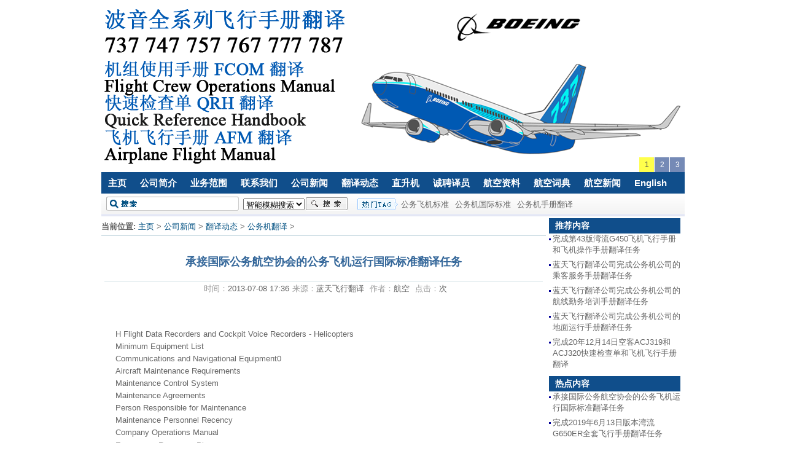

--- FILE ---
content_type: text/html
request_url: http://www.aviation.cn/2014/0123/566_4.html
body_size: 16759
content:
<!DOCTYPE html PUBLIC "-//W3C//DTD XHTML 1.0 Transitional//EN" "http://www.w3.org/TR/xhtml1/DTD/xhtml1-transitional.dtd">
<html xmlns="http://www.w3.org/1999/xhtml">
<head>
<meta http-equiv="Content-Type" content="text/html; charset=gb2312" />
<title>承接国际公务航空协会的公务飞机运行国际标准翻译任务_航空翻译_飞行翻译_民航翻译_蓝天飞行翻译公司</title>
<meta name="keywords" content="公务机资料翻译,公务机手册翻译,公务机国际标准,公务飞机标准" />
<meta name="description" content="蓝天飞行翻译公司承接国际公务航空协会的公务飞机运行国际标准翻译任务 IS-BAO An International Standard for Business Aircraft Operations IBAC International Business Aviation Council 国际公务航空协会 该公务机运行国际标准的内容主要包含,公务机资料翻译,公务" />
<link href="/templets/dee/image/style.css" rel="stylesheet" media="screen" type="text/css" />
<script type="text/javascript" src="/ckplayer/ckplayer.js" charset="utf-8"></script>
<script language="javascript" type="text/javascript" src="/include/dedeajax2.js"></script>		
<script src="/images/js/j.js" language="javascript" type="text/javascript"></script>
</head>
<body>
<div class="topflash w950" style="height: auto;">
  <h1><a href="http://www.aviation.cn">航空翻译_飞行翻译_民航翻译_蓝天飞行翻译公司</a></h1>
    <div class="flashnews">
      <link href="/templets/images/jdt/lrtk.css" rel="stylesheet" media="screen" type="text/css" />
  <script language="javascript" type="text/javascript" src="/templets/images/jdt/lrtk.js"></script>
  <script type="text/javascript">
  window.onload = function()
  {
    var oBox = document.getElementById('box');
    var oPrev = getByClass(oBox,'prev')[0];
    var oNext = getByClass(oBox,'next')[0];
    var oBigUl = getByClass(oBox,'bigUl')[0];
    var aLiBig = oBigUl.getElementsByTagName('li');
    var oNumUl = getByClass(oBox,'numberUl')[0];
    var aLiNumber = oNumUl.getElementsByTagName('li');
    var oTextUl = getByClass(oBox,'textUl')[0];
    var aLiText = oTextUl.getElementsByTagName('li');
    var nowZindex = 1;
    var now = 0;
    function tab()
    {
       for(var i=0; i<aLiNumber.length; i++)
        {
          aLiNumber[i].className = '';
        }
        aLiNumber[now].className = 'night';
        
      aLiBig[now].style.zIndex = nowZindex++;
      aLiBig[now].style.opacity = 0;
      startMove(aLiBig[now],'opacity',100);
      for(var i=0; i<aLiText.length; i++)
      {
        aLiText[i].style.display = 'none';
      }
      aLiText[now].style.display = 'block'
      
    }
    
    for(var i=0; i<aLiNumber.length; i++)
    {
      aLiNumber[i].index = i;
      aLiNumber[i].onclick = function()
      {
       
        if(this.index==now)return;
        now = this.index;
       
        tab();
      }
    }
    oNext.onmouseover = oPrev.onmouseover = oBigUl.onmouseover = function()
    {
      startMove(oPrev,'opacity',100);
       startMove(oNext,'opacity',100)
    }
     oNext.onmouseout = oPrev.onmouseout = oBigUl.onmouseout = function()
    {
      startMove(oPrev,'opacity',0);
      startMove(oNext,'opacity',0)
    }
    oPrev.onclick = function()
    {
      now--
      if(now==-1)
      {
        now=aLiNumber.length-1;
      }
      tab();
    }
    
      oNext.onclick = function()
    {
      now++
      if(now==aLiNumber.length)
      {
        now=0;
      }
      tab();
    }
    
    var timer = setInterval(oNext.onclick,4000)
    oBox.onmouseover = function()
    {
      clearInterval(timer)
    }
    oBox.onmouseout = function()
    {
      timer = setInterval(oNext.onclick,4000)//改变速度修改3000 ，例妦#65533;3000=3秒钟
    }
  }
</script>
<!-- 代码 开姦#65533; -->
<div id="box">
    <div class="prev"></div>
    <div class="next"></div>
    <ul class="bigUl"><li style="z-index:1"><a href="http://www.aviation.cn/5/index.html"><img src="/uploads/focuspic/1904161124538866.png" alt="波音手册翻译" /></a></li><li style=""><a href="http://www.aviation.cn/5/index.html"><img src="/uploads/focuspic/1904161125518039.png" alt="空客手册" /></a></li><li style=""><a href="http://www.aviation.cn/5/index.html"><img src="/uploads/focuspic/1904161126524722.png" alt="公务机手册翻译" /></a></li></ul><ul class="numberUl"><li class="night"><a href="javascript:;">1</a></li><li class=""><a href="javascript:;">2</a></li><li class=""><a href="javascript:;">3</a></li></ul><div><ul class="textUl"><li class="display:block;"><a href="http://www.aviation.cn/5/index.html">波音手册翻译</a></li><li class=""><a href="http://www.aviation.cn/5/index.html">空客手册</a></li><li class=""><a href="http://www.aviation.cn/5/index.html">公务机手册翻译</a></li></ul></div>
 </div>
<!-- 代码 结束 -->
      <!-- size: 950px * 280px -->
    </div>
    <!-- /flashnews -->
</div>
<!--
<div class="topflash w950">
	<h1><a href="http://www.aviation.cn">航空翻译_飞行翻译_民航翻译_蓝天飞行翻译公司</a></h1>
	<object classid="clsid:D27CDB6E-AE6D-11cf-96B8-444553540000" codebase="http://download.macromedia.com/pub/shockwave/cabs/flash/swflash.cab#version=7,0,19,0" width="950" height="185">
	  <param name="movie" value="/templets/dee/image/banner.swf" />
	  <param name="quality" value="high" />
	  <embed src="/templets/dee/image/banner.swf" quality="high" pluginspage="http://www.macromedia.com/go/getflashplayer" type="application/x-shockwave-flash" width="950" height="185"></embed>
	</object>
</div>
-->
<div class="nav">
<ul>
<li id="000248"><a href="/" id="zhuye">主页</a></li>
<li id="000248"><a href="/4/index.html">公司简介</a>

					<div class="subnav">
						<div class="subnav_inner">
						 
						</div>
					</div>
				</li><li id="000248"><a href="/5/index.html">业务范围</a>

					<div class="subnav">
						<div class="subnav_inner">
						 
							<a href="/5/2/index.html">手册印刷</a>
							 
							<a href="/5/3/index.html">飞行手册转版排版</a>
							 
							<a href="/5/4/index.html">空客XML手册发布</a>
							 
						</div>
					</div>
				</li><li id="000248"><a href="/6/index.html">联系我们</a>

					<div class="subnav">
						<div class="subnav_inner">
						 
						</div>
					</div>
				</li><li id="000248"><a href="/1/index.html">公司新闻</a>

					<div class="subnav">
						<div class="subnav_inner">
						 
							<a href="/1/1/index.html">翻译动态</a>
							 
							<a href="/1/2/index.html">航空翻译</a>
							 
							<a href="/1/3/index.html">航空资料</a>
							 
							<a href="/1/4/index.html">飞机介绍</a>
							 
							<a href="/1/6/index.html">转版排版</a>
							 
							<a href="/1/9/index.html">手册印刷</a>
							 
							<a href="/1/7/index.html">航空公司</a>
							 
							<a href="/1/5/index.html">公司事务</a>
							 
							<a href="/1/8/index.html">翻译行业</a>
							 
						</div>
					</div>
				</li><li id="000248"><a href="http://www.aviation.cn/1/1/index.html">翻译动态</a>

					<div class="subnav">
						<div class="subnav_inner">
						 
						</div>
					</div>
				</li><li id="000248"><a href="/2/index.html">直升机</a>

					<div class="subnav">
						<div class="subnav_inner">
						 
							<a href="/2/1/index.html">直升机翻译</a>
							 
							<a href="/2/2/index.html">直升机资料</a>
							 
							<a href="/2/3/index.html">直升机介绍</a>
							 
						</div>
					</div>
				</li><li id="000248"><a href="/8/index.html">诚聘译员</a>

					<div class="subnav">
						<div class="subnav_inner">
						 
						</div>
					</div>
				</li><li id="000248"><a href="/9/index.html">航空资料</a>

					<div class="subnav">
						<div class="subnav_inner">
						 
							<a href="/9/1/index.html">中国民航资料</a>
							 
							<a href="/9/2/index.html">FAA</a>
							 
							<a href="/9/3/index.html">航空规章</a>
							 
							<a href="/9/4/index.html">飞行资料</a>
							 
							<a href="http://bbs.aero.cn/forum-164-1.html">机务资料</a>
							 
							<a href="/9/8/index.html">空管资料</a>
							 
							<a href="http://data.aero.cn">航空资料室</a>
							 
						</div>
					</div>
				</li><li id="000248"><a href="/3/index.html">航空词典</a>

					<div class="subnav">
						<div class="subnav_inner">
						 
							<a href="/3/1/index.html">未查出输入</a>
							 
							<a href="/3/2/index.html">航空术语</a>
							 
							<a href="http://www.minhangcidian.com">蓝天民航词典</a>
							 
							<a href="http://www.hangkongcidian.com">蓝天航空词典</a>
							 
							<a href="http://www.feixingcidian.com">蓝天飞行词典</a>
							 
						</div>
					</div>
				</li><li id="000248"><a href="/7/index.html">航空新闻</a>

					<div class="subnav">
						<div class="subnav_inner">
						 
							<a href="/7/1/index.html">民用航空</a>
							 
							<a href="/7/2/index.html">通用航空</a>
							 
							<a href="/7/3/index.html">公务航空</a>
							 
							<a href="/7/4/index.html">直升机</a>
							 
						</div>
					</div>
				</li><li id="000248"><a href="http://en.aviation.cn">English</a>

					<div class="subnav">
						<div class="subnav_inner">
						 
						</div>
					</div>
				</li>
<div style="clear:both;"></div>
</ul>
		</div>
<div class="search">
      <div class="w950 center">
     <form action="/plus/search.php" name="formsearch">
        <div class="form">
<div class="left">
          <h4>搜索</h4>
           <input type="hidden" name="kwtype" value="0" />
           <input name="keyword" type="text" class="search-keyword" id="search-keyword" />
           <select name="searchtype" class="search-option" id="search-option">
               <option value="titlekeyword" selected='1'>智能模糊搜索</option>
               <option value="title">仅搜索标题</option>
           </select>
</div>
<div class="left" style="margin-top:1px;">
          <button type="submit" class="search-submit">搜索</button><div class="clear"></div>
</div>
<div class="clear"></div>
        </div>
        </form>
        <!-- /form -->
        <div class="tags">
          <h4>热门标签</h4>
          <ul>
          <li><a href='/tags.php?/%B9%AB%CE%F1%B7%C9%BB%FA%B1%EA%D7%BC/'>公务飞机标准</a></li>
          <li><a href='/tags.php?/%B9%AB%CE%F1%BB%FA%B9%FA%BC%CA%B1%EA%D7%BC/'>公务机国际标准</a></li>
          <li><a href='/tags.php?/%B9%AB%CE%F1%BB%FA%CA%D6%B2%E1%B7%AD%D2%EB/'>公务机手册翻译</a></li>
          
          </ul>
        </div>
        <!-- /tags -->
      </div>
    </div>
    <!-- /search -->
<!-- /header -->
<script type="text/javascript" >
$(function(){
	$(".nav ul li").hover(function(){
		$(this).addClass("curhover").children(".subnav").fadeIn(200);
		
	},function(){
		$(this).removeClass("curhover").children(".subnav").hide();
	})
})
$(document).ready(function(){  
    $('.nav li a').each(function(){
        if($($(this))[0].href==String(window.location) && $($(this))[0].id != 'zhuye'){
			$(this).addClass('sss');
		}
    });  
})  
</script>


<!-- Matomo -->
<script type="text/javascript">
  var _paq = window._paq || [];
  /* tracker methods like "setCustomDimension" should be called before "trackPageView" */
  _paq.push(['trackPageView']);
  _paq.push(['enableLinkTracking']);
  (function() {
    var u="//tongji.aero.cn/";
    _paq.push(['setTrackerUrl', u+'matomo.php']);
    _paq.push(['setSiteId', '18']);
    var d=document, g=d.createElement('script'), s=d.getElementsByTagName('script')[0];
    g.type='text/javascript'; g.async=true; g.defer=true; g.src=u+'matomo.js'; s.parentNode.insertBefore(g,s);
  })();
</script>
<!-- End Matomo Code -->
<div class="w950">
<div class="NYleftDiv mr10">
	<div class="guide"><strong>当前位置:</strong> <a href='http://www.aviation.cn/'>主页</a> > <a href='/1/index.html'>公司新闻</a> > <a href='/1/1/index.html'>翻译动态</a> > <a href='/1/1/3/index.html'>公务机翻译</a> > </div>
	<div class="NYleft">
			<h1>承接国际公务航空协会的公务飞机运行国际标准翻译任务</h1>
			<p class="xinxi"><em>时间：</em>2013-07-08 17:36<em>来源：</em>蓝天飞行翻译 <em>作者：</em>航空 <em>点击：</em><script src="/plus/count.php?view=yes&aid=566&mid=3" type='text/javascript' language="javascript"></script>次</p>
	<div class="Content">
	<table width='100%'>
	<tr>
	<td>
<div id="contentMidPicAD" style="float:right; clear:both; top:0; vertical-align:top;"></div>
	
 <style type="text/css">#a1{float:center;width:670px;text-align:center;}</style>
<div id="a1"></div>
		<br />
H Flight Data Recorders and Cockpit Voice Recorders - Helicopters<br />
Minimum Equipment List<br />
Communications and Navigational Equipment0<br />
Aircraft Maintenance Requirements<br />
Maintenance Control System<br />
Maintenance Agreements<br />
Person Responsible for Maintenance<br />
Maintenance Personnel Recency<br />
Company Operations Manual<br />
Emergency Response Plan<br />
Environmental Management<br />
Occupational Health and Safety<br />
Transportation of Dangerous Goods<br />
Considerations for All Operators<br />
Dangerous Goods Transportation Requirements<br />
Security<br />
AMC Safety Management System<br />
AMC Organization and Personnel Requirements<br />
AMC Training Programmes<br />
AMC Standard Operating Procedures<br />
AMC Fatigue Management<br />
AMC Operations in International, RVSM, MNPS, RNAV or RNP Airspace<br />
AMC Maintenance Control System &ndash; Other Than EASA Operators<br />
AMC Company Operations Manual<br />
AMC Security Programmes<br />
Appendix A - IS-BAO Supplement &ndash; Single Pilot Operations 
		</td></tr>
			</table>
<a href="http://www.aviation.cn">航空翻译</a> www.aviation.cn</br>
本文链接地址：<a href="/2014/0123/566.html">承接国际公务航空协会的公务飞机运行国际标准翻译任务</a></br>
			<div class="pageNum"><ul><li><a>共12页: </a></li><li><a href='566_3.html'>上一页</a></li><li><a href='566.html'>1</a></li><li><a href='566_2.html'>2</a></li><li><a href='566_3.html'>3</a></li><li class="thisclass"><a href='#'>4</a></li><li><a href='566_5.html'>5</a></li><li><a href='566_6.html'>6</a></li><li><a href='566_7.html'>7</a></li><li><a href='566_8.html'>8</a></li><li><a href='566_9.html'>9</a></li><li><a href='566_10.html'>10</a></li><li><a href='566_11.html'>11</a></li><li><a href='566_12.html'>12</a></li><li><a href='566_5.html'>下一页</a></li></ul></div>
			</div>
			<div class="pageContent">
					  <p>上一篇：<a href='/2014/0123/549.html'>蓝天飞行翻译公司承接某大型公务机公司的公务机包机合同翻译任务</a> </p>
					  <p>下一篇：<a href='/2014/0212/579.html'>承接大型公务机公司的湾流G550公务机客舱操作手册翻译任务</a> </p>
			</div>
	</div>
</div>
	<div class="Indexright">
		<div class="TYBox h237 mb10">
			<h2>推荐内容</h2>
<ul class="showli">
<li><a href="/2023/0327/121976.html">完成第43版湾流G450飞机飞行手册和飞机操作手册翻译任务</a>
            	
            </li>
<li><a href="/2021/0103/80580.html">蓝天飞行翻译公司完成公务机公司的乘客服务手册翻译任务</a>
            	
            </li>
<li><a href="/2021/0102/80553.html">蓝天飞行翻译公司完成公务机公司的航线勤务培训手册翻译任务</a>
            	
            </li>
<li><a href="/2021/0102/80551.html">蓝天飞行翻译公司完成公务机公司的地面运行手册翻译任务</a>
            	
            </li>
<li><a href="/2021/0101/80506.html">完成20年12月14日空客ACJ319和ACJ320快速检查单和飞机飞行手册翻译</a>
            	
            </li>
			</ul>
		</div>
		<div class="TYBox mb10">
			<h2>热点内容</h2>
			<ul class="showli">
			<li><a href="/2014/0123/566.html">承接国际公务航空协会的公务飞机运行国际标准翻译任务</a></li>
<li><a href="/2019/1009/58332.html">完成2019年6月13日版本湾流G650ER全套飞行手册翻译任务</a></li>
<li><a href="/2014/1202/1001.html">蓝天飞行翻译公司承接湾流G280公务机飞机飞行手册翻译任务</a></li>
<li><a href="/2015/0122/1096.html">蓝天飞行翻译公司承接达索猎鹰7X公务机飞机飞行手册翻译任务</a></li>
<li><a href="/2014/0417/618.html">蓝天飞行翻译公司承接达索猎鹰2000S公务机全套飞行手册翻译任务</a></li>

			</ul>
		</div>
		<div class="sitemap">
			<ul>
          <li><a href="/data/sitemap.html">网站地图</a> | <a href="/data/rssmap.html">RSS订阅</a>| <a href="/tags.php">TAG标签</a></li>
			</ul>
		</div>
	</div>
</div>
<!--footer-->
<div class="h10">
</div>
<div class="w950 footer">
<a href="http://www.icao4.com"><img src="http://www.icao4.com/uploads/pic/2.jpg" /></a>
2002-2021 www.aviation.cn 北京蓝天飞行翻译公司版权所有 <a href="http://www.aviation.cn/2014/0509/632.html">北京蓝天飞行翻译公司版权声明</a><br/> 
<a href="https://beian.miit.gov.cn">京ICP备16055176号-2</a>
</div>
<script type="text/javascript" src="/plus/video.php?aid=566" ></script>
</body>
</html>

--- FILE ---
content_type: text/css
request_url: http://www.aviation.cn/templets/dee/image/style.css
body_size: 13546
content:
/* CSS Document */
body,html{width:100%;height:100%;font-size:13px;background:#ffffff;margin:0px;padding:0px;word-wrap: break-word;text-align:left;	/* IE */color:#666666; font-family:'微软雅黑',Verdana, Arial;}
body, div, ul, dl, dd, p, h1, h2, h3, h4, h5, h6, form, fieldset {margin:0;padding:0;}
li {list-style:none outside none;}
a:link {color:#666666;text-decoration:none;}
a:visited {color:#666666;text-decoration:none;}
a:hover {color:#ff6600;text-decoration:underline;}
a:active {color:#666666;text-decoration:none;}
.mb20{margin-bottom:10px;}
.mr10{margin-right:5px;}
.mb10{margin-bottom:4px;}
.mt10{margin-top:9px;}
.clear{clear:both;}
.left{float:left;}
.right{float:right:}
h1{font-size:18px; font-weight:bold; color:#104e8b; }
h2{font-size:14px; font-weight:bold; color:#FFFFFF; margin:0px; background:#104e8b; height:25px; line-height:25px; text-align:left; text-indent:10px;}
/*----------------------------------------------------主体CSS控制代码*/
.w950{width:950px;height:auto;margin:0px auto;text-align:center; clear:both;}
.topflash{height:185px; overflow:hidden;}
.topflash h1{font-size:0px; text-indent:-200em; height:0px; line-height:0px; overflow:hidden;}
.Menu{height:31px; overflow:hidden; text-align:left; background:#104e8b;}
.Menu ul li{float:left; color:#FFFFFF; display:block; float:left; height:31px; padding:0px 15px; line-height:31px;}
.Menu ul li a:link,.Menu ul li a:visited,.Menu ul li a:active{ color:#FFFFFF;}
.Menu ul li a:hover{color:#FFFF00;}


.Menu2{height:31px; text-align:left; background:url(bg_menu.jpg) no repeat;}
.Menu2 ul li.top{float:left; color:#FFFFFF; display:block; float:left; height:31px; padding:0px 15px; line-height:31px;}
.Menu2 ul li.top a:link,.Menu ul li.top a:visited,.Menu2 ul li.top a:active{ color:#FFFFFF;}
.Menu2 ul li.top a:hover{color:#FFFF00;}
#nav {
z-index: 500; 
}

#nav li:hover {
z-index: 200; position: relative
}
#nav li:hover ul.sub {
z-index: 270; border-bottom: #ddd 1px solid; border-left: #ddd 1px solid; padding-bottom: 0px; padding-left: 0px; width: 150px; padding-right: 0px; white-space: nowrap; background: #e1ecf6; height: auto; border-top: #ddd 1px solid; top: 27px; border-right: #ddd 1px solid; padding-top: 0px; left: 1px
}
#nav li:hover ul.sub li {
position: relative; width: 150px; display: block; float: left; height: 30px; font-weight:bold;line-height: 30px;
}
#nav li:hover ul.sub li a {
border-bottom: 0px; border-left: 0px; line-height: 30px; text-indent: 5px; width: 150px; display: block; height: 30px; color: #000; font-size: 15px; border-top: 0px; border-right: 0px; text-decoration: none
}

#nav li:hover li:hover ul {
z-index: 400; border-bottom: #ddd 1px solid; border-left: #ddd 1px solid; padding-bottom: 0px; padding-left: 0px; width: 150px; padding-right: 0px; white-space: nowrap; background: #e1ecf6; height: auto; border-top: #ddd 1px solid; top: -1px; border-right: #ddd 1px solid; padding-top: 0px; left: 144px
}
#nav li:hover li:hover li:hover ul {
z-index: 400; border-bottom: #ddd 1px solid; border-left: #ddd 1px solid; padding-bottom: 0px; padding-left: 0px; width: 150px; padding-right: 0px; white-space: nowrap; background: #e1ecf6; height: auto; border-top: #ddd 1px solid; top: -1px; border-right: #ddd 1px solid; padding-top: 0px; left: 144px
}
#nav li:hover li:hover li:hover li:hover ul {
z-index: 400; border-bottom: #ddd 1px solid; border-left: #ddd 1px solid; padding-bottom: 0px; padding-left: 0px; width: 150px; padding-right: 0px; white-space: nowrap; background: #e1ecf6; height: auto; border-top: #ddd 1px solid; top: -1px; border-right: #ddd 1px solid; padding-top: 0px; left: 144px
}
#nav li:hover li:hover li:hover li:hover li:hover ul {
z-index: 400; border-bottom: #ddd 1px solid; border-left: #ddd 1px solid; padding-bottom: 0px; padding-left: 0px; width: 150px; padding-right: 0px; white-space: nowrap; background: #e1ecf6; height: auto; border-top: #ddd 1px solid; top: -1px; border-right: #ddd 1px solid; padding-top: 0px; left: 144px
}
#nav ul {
position: absolute; padding-bottom: 0px; list-style-type: none; margin: 0px; padding-left: 0px; width: 0px; padding-right: 0px; height: 0px; top: -9999px; list-style-image: none; padding-top: 0px; left: -9999px
}
#nav li:hover ul ul {
position: absolute; padding-bottom: 0px; list-style-type: none; margin: 0px; padding-left: 0px; width: 0px; padding-right: 0px; height: 0px; top: -9999px; list-style-image: none; padding-top: 0px; left: -9999px
}
#nav li:hover li:hover ul ul {
position: absolute; padding-bottom: 0px; list-style-type: none; margin: 0px; padding-left: 0px; width: 0px; padding-right: 0px; height: 0px; top: -9999px; list-style-image: none; padding-top: 0px; left: -9999px
}
#nav li:hover li:hover li:hover ul ul {
position: absolute; padding-bottom: 0px; list-style-type: none; margin: 0px; padding-left: 0px; width: 0px; padding-right: 0px; height: 0px; top: -9999px; list-style-image: none; padding-top: 0px; left: -9999px
}
#nav li:hover li:hover li:hover li:hover ul ul {
position: absolute; padding-bottom: 0px; list-style-type: none; margin: 0px; padding-left: 0px; width: 0px; padding-right: 0px; height: 0px; top: -9999px; list-style-image: none; padding-top: 0px; left: -9999px
}

.Indexleft{width:216px; float:left; margin-bottom:}
.companyInfo{width:214px; border:#c6d8e0 solid 0px; overflow:hidden;}
.companyInfo ul{padding:6px 0px 6px 0px; text-align:left; line-height:23px;}
.NewInfo{width:214px; border:#c6d8e0 solid 0px; overflow:hidden; text-align:left;}
.newli{padding:8px 0px 8px 0x; margin:8x 0px 6px 0px;}
.newli li{padding-left:6px; clear:both; overflow:hidden; background:url(li.jpg) no-repeat 0px 8px; margin:0px 0px 6px 0px;}
.contact{width:214px; height:214px; background:url(link_bg.jpg) no-repeat top left; border:#c6d8e0 solid 0px; overflow:hidden;}
.contact h3{font-size:12px; font-weight:normal; color:#045283;height:27px; line-height:27px; text-align:left; text-indent:10px;}
.contact ul {padding:10px 0px 0px 10px; text-align:left;}
.contact ul li{height:18px; line-height:18px; background-color:#FFFFFF; margin-bottom:8px; color:#378ecd; text-indent:5px; font-size:12px;}
.sitemap{width:214px; border:#c6d8e0 solid 0px; overflow:hidden; text-align:left;}
.sitemap ul {padding:0px 0px 6px 6px;}
.IndexCenter{width:360px; border:#c6d8e0 solid 0px; float:left; text-align:left; overflow:hidden;}
.IndexCenter ul{padding:8px 0px;line-height:20px; overflow:hidden;}
.IndexCenter h3{font-size:12px; font-weight:normal; color:#045283; border-bottom:#DDE8EC solid 0px; margin:0px 8px; height:27px; line-height:27px; text-align:left;}
.Indexright{width:216px; float:left; text-align:left;}
.showli{padding:4px 0px 4px 0x;}
.showli li{padding-left:6px; clear:both; overflow:hidden; background:url(li.jpg) no-repeat 0px 8px; margin:0px 0px 6px 0px;}
.boxtitle{padding:8px 0px 8px 0px;}
.boxtitle li{padding-left:6px; clear:both; overflow:hidden; background:url(li.jpg) no-repeat 0px 8px; margin-bottom:3px;}

.TYBox{width:214px; border:#c6d8e0 solid 0px; overflow:hidden;}
.h237{/*height:237px;*/}
.h218{height:238px;}
.h15{height:15px; line-height:15px; overflow:hidden; clear:both;}
.h10{height:10px; line-height:10px; overflow:hidden; clear:both;}
.h20{height:20px; line-height:20px; overflow:hidden; clear:both;}
.yqlink{border:#c6d8e0 solid 0px;}
.yqlink h2 em{float:right; font-style:normal; margin-right:10px;}
.yqlink ul{padding:8px 0px 0px 0px; text-align:left; line-height:18px;}
/*.yqlink ul li{margin:0px 2px; float:left; display:block-inline;}*/
a.more{color:#045283; text-decoration:underline;}
.d4{/*带内容简介的小列表*/padding:0px 0px;}
.d4 li{/*height:60px;*/padding:4px 8px 4px 0px;border-bottom:0px dashed #DDE8EC;overflow:hidden;background:url(li.jpg) no-repeat 5px 13px;/*background:url(../images/ico-3.gif) 4px 9px no-repeat;*/}
.d4 li a{display:block;line-height:23px; padding-left:12px; overflow:hidden;}
.d4 li p{color:#999;line-height:17px;height:33px;overflow:hidden; padding-left:12px;}

/*翻页*/
.pageNum ul{margin:0px; padding:2px; text-indent:0em; word-wrap:break-word;}
.pageNum ul li{margin-right:5px; display:inline;}
.pageNum ul li a{padding: 5px 6px; float:none; display:inline; }
.pageNum ul li.thisclass a{color:red!important;font-weight:bold;}
#PageN li{float:left; margin-right:12px;}
#PageN{padding:10px 2px;}
#PageN li.thisclass{color:red!important;font-weight:bold;text-decoration:underline;}

.search {
    background: url("/templets/images/search-bg.png") repeat-x scroll 0 0 transparent;
    clear: both;
    height: 40px;
    margin: 0 auto;
    width: 950px;
}
.search .form {
    float: left;
    padding-left: 8px;
    padding-top: 5px;
}
.search .form h4 {
    display: none;
}
.search .form input.search-keyword {
    background: url("/templets/images/search-bg.gif") no-repeat scroll left top transparent;
    border: medium none;
    font-size: 12px;
    height: 18px;
    line-height: 15px;
    overflow: hidden;
    padding: 5px 3px 0 58px;
    width: 156px;
}
.search .form select.search-option {
    margin-left: 2px;
}
.search .form button.search-submit {
    background: url("/templets/images/search-bg.gif") no-repeat scroll right top;
    border: medium none;
    font-size: 0;
    height: 22px;
    margin-left: 2px;
float:left;
    overflow: hidden;
    width: 68px;
}
.tags {
    float: left;
    margin-left: 16px;
    padding-top: 8px;
}
.tags h4 {
    background: url("/templets/images/search-tags-title.gif") no-repeat scroll 0 0 transparent;
    float: left;
    font-size: 0;
    height: 19px;
    line-height: 100px;
    overflow: hidden;
    width: 66px;
}
.tags ul {
    float: left;
    height: 21px;
    overflow: hidden;
}
.tags ul li {
    float: left;
    line-height: 19px;
    padding: 0 5px;
}

/*内页Style*/
.NYleftDiv{float:left; width:724px; overflow:hidden; text-align:left;}
.NYleft{width:724px; overflow:hidden; border:#c6d8e0 solid 0px; text-align:left;float:left;}
.NYleft h1{border-bottom:#DDE8EC solid 1px; color:#336699;font-size:18px; margin:0px 5px; padding:20px 0px; text-align:center;}
.NYleft .xinxi{height:22px; line-height:22px; margin-bottom:20px; text-align:center;}
.xinxi em{color:#999; font-style:normal; font-size:13px; margin-left:5px;}
.guide{width:724px; overflow:hidden; border-bottom:#c6d8e0 solid 1px; height:28px; line-height:28px; text-align:left; margin-bottom:10px;}
.Content{padding:10px 20px 30px 20px; text-align:left; line-height:20px;}
.pageContent{border-top:#e8e8e8 dashed 1px; padding:15px 0px; line-height:22px; text-align:left; margin:0px 15px;}
.NYleft a:link,.NYleft a:visited,.NYleft a:active,.guide a:link,.guide a:visited,.guide a:active{ color:#045283;}
.NYleft a:hover,.guide a:hover{ color:#045283; text-decoration:underline;}
.subclass{height:auto; line-height:24px; border-bottom:#DDE8EC solid 0px; text-align:left; margin-bottom:10px; width:724px;}
.subclass a{border:#ccc solid 0px; padding:2px 3px;font-size:16.5px;color:#104e8b;font-weight:bold;}
.subclass a.changeON{border:red solid 0px; padding:2px 3px; font-size:20px; font-weight:bolder; color:red;}
.newsli{margin:0px 10px;}
.newsli li {
border-bottom:1px solid #EEEEEE;
clear:both;
overflow:hidden;
padding:12px 0;
width:100%;
}
.newsli li a.preview {
display:inline;
float:left;
margin-bottom:3px;
margin-left:10px;
margin-right:7px;
width:84px;
}
.newsli li a.preview img {
border:0px solid #EEEEEE;
display:block;
padding:1px;
width:80px;
}
.newsli li a.preview:hover img {
border:0px solid #AAAAAA;
}
.newsli li a.title {
font-size:16px;
font-weight:bold;
line-height:25px;
margin-left:12px;
overflow:hidden;
}
.newsli span.info {
color:#555555;
display:block;
line-height:23px;
padding-left:12px;
}
.newsli span.info small {
color:#AAAAAA;
font-size:12px;
margin-left:3px;
}
.newsli span.info a {
color:#669900;
}
.newsli p.intro {
color:#999;
line-height:20px;
margin-left:5px;
padding-left:10px;
padding-right:10px;
}
.pageNum{overflow:hidden; margin:5px 10px;}
.pageNum .pageinfo{float:right;}

.footer{ border-top:#DDE8EC solid 1px; line-height:22px; padding-top:10px;}



/* ------------------------------*/
/* common header */
ul,li{list-style: none; font-family:'微软雅黑', Simsun, sans-serif;}
.clear { font-size: 0px; height: 0px; line-height: 0px; overflow: hidden; clear: both;}
a{text-decoration: none;}
.nav{width:950px;margin:0 auto;background: #104e8b;}
.nav ul li{background: #104e8b;width:auto;padding: 0 11px;float:left;text-align:center;height:35px;line-height:35px;position:relative;z-index:999999;}
.nav ul li a{text-decoration: none;font-weight:bold; border-radius:4px;color:#FFF;font-size:15px;height:35px;line-height:35px;display:block;}
.nav ul li a:hover,.nav ul li.current a,.nav ul li.curhover a{color:#fff;background:#104e8b;}
.nav ul li .subnav{border-radius:5px;width:170px;background:#104e8b;position:absolute;left:0px;top:33px;display:none;}
.nav ul li .subnav a{font-weight:500;text-align:left;color:#fff;padding-left:13px;display:block;height:30px;line-height:30px;font-size:15px;}
.nav ul li .subnav a.current,.nav ul li .subnav a.current:hover,.nav ul li.curhover .subnav a.current{background:#1c4f81;}
.nav ul li .subnav a:hover,.nav ul li.curhover .subnav a{background:none;color:#fff;}
.nav ul li .subnav a:hover{color:#FFD700 ;}
.nav ul li a:hover{color:#FFD700 ;}
.sss{color:#FFD700!important;}

--- FILE ---
content_type: text/css
request_url: http://www.aviation.cn/templets/images/jdt/lrtk.css
body_size: 1487
content:
/* css common */
.clearfix:after {content: "."; display: block; height:0; clear:both; visibility: hidden;}
.clearfix { *zoom:1; }

#box{ position:relative; width:950px; height:280px;/* border:1px solid #f2f2f2;*/ margin:0 auto;}
#box .bigUl{}
#box .prev{ position:absolute; width:40px; height:60px; background:url(icon-focusimg-btn-png24-20131225.png) -44px -63px no-repeat; z-index:500; top:110px; left:0px; opacity:0; filter:alpha(opacity=0); cursor:pointer;}
#box .next{ position:absolute; width:40px; height:60px; background:url(icon-focusimg-btn-png24-20131225.png) -74px -63px no-repeat; z-index:500; top:110px; right:0px; opacity:0; filter:alpha(opacity=0);cursor:pointer;}
.bigUl li { position:absolute; text-align:center; width:352px; height:224px; background-color:#FFFFFF;}
.bigUl li img{width:950px; height:280px;}
.numberUl { position:absolute; right:0; bottom:0; z-index:500}
.numberUl li{width:24px; height:24px;  float:left; background:#3b5998; opacity:0.7; margin-left:1px;}
.numberUl li a{ display:block ;width:24px; height:24px; color:#fff; font-size:12px; text-align:center; line-height:24px;}
#box .textUl{position:absolute; width:0px; left:0; bottom:0; z-index:400; height:0px; line-height:24px; overflow:hidden; background:#fff; opacity:0;}
#box .textUl li{  display:none; text-indent:10px;}
#box .textUl li a{ font-size:12px; font-family:"Microsoft Yahei"; color:#000;/* font-weight:bold;*/}
.numberUl li.night a{ background:yellow; color:black; }

--- FILE ---
content_type: application/x-javascript
request_url: http://www.aviation.cn/include/dedeajax2.js
body_size: 6854
content:
/* document.writeln("<script type='text/javascript' src='http://www.aviation.cn/include/jquery-1.7.3.min.js'></script>"); */
<!--
//xmlhttp和xmldom对象
var DedeXHTTP = null;
var DedeXDOM = null;
var DedeContainer = null;
var DedeShowError = false;
var DedeShowWait = false;
var DedeErrCon = "";
var DedeErrDisplay = "下载数据失败";
var DedeWaitDisplay = "正在下载数据...";

//获取指定ID的元素

function $DE(id) {
	return document.getElementById(id);
}

//gcontainer 是保存下载完成的内容的容器
//mShowError 是否提示错误信息
//DedeShowWait 是否提示等待信息
//mErrCon 服务器返回什么字符串视为错误
//mErrDisplay 发生错误时显示的信息
//mWaitDisplay 等待时提示信息
//默认调用 DedeAjax('divid',false,false,'','','')

function DedeAjax(gcontainer,mShowError,mShowWait,mErrCon,mErrDisplay,mWaitDisplay)
{

	DedeContainer = gcontainer;
	DedeShowError = mShowError;
	DedeShowWait = mShowWait;
	if(mErrCon!="") DedeErrCon = mErrCon;
	if(mErrDisplay!="") DedeErrDisplay = mErrDisplay;
	if(mErrDisplay=="x") DedeErrDisplay = "";
	if(mWaitDisplay!="") DedeWaitDisplay = mWaitDisplay;


	//post或get发送数据的键值对
	this.keys = Array();
	this.values = Array();
	this.keyCount = -1;

	//http请求头
	this.rkeys = Array();
	this.rvalues = Array();
	this.rkeyCount = -1;

	//请求头类型
	this.rtype = 'text';

	//初始化xmlhttp
	//IE6、IE5
	if(window.ActiveXObject) {
		try { DedeXHTTP = new ActiveXObject("Msxml2.XMLHTTP");} catch (e) { }
		if (DedeXHTTP == null) try { DedeXHTTP = new ActiveXObject("Microsoft.XMLHTTP");} catch (e) { }
	}
	else {
		DedeXHTTP = new XMLHttpRequest();
	}

	//增加一个POST或GET键值对
	this.AddKey = function(skey,svalue) {
		this.keyCount++;
		this.keys[this.keyCount] = skey;
		svalue = svalue.replace(/\+/g,'$#$');
		this.values[this.keyCount] = escape(svalue);
	};

	//增加一个POST或GET键值对
	this.AddKeyUtf8 = function(skey,svalue) {
		this.keyCount++;
		this.keys[this.keyCount] = skey;
		svalue = svalue.replace(/\+/g,'$#$');
		this.values[this.keyCount] = encodeURI(svalue);
	};

	//增加一个Http请求头键值对
	this.AddHead = function(skey,svalue) {
		this.rkeyCount++;
		this.rkeys[this.rkeyCount] = skey;
		this.rvalues[this.rkeyCount] = svalue;
	};

	//清除当前对象的哈希表参数
	this.ClearSet = function() {
		this.keyCount = -1;
		this.keys = Array();
		this.values = Array();
		this.rkeyCount = -1;
		this.rkeys = Array();
		this.rvalues = Array();
	};


	DedeXHTTP.onreadystatechange = function() {
		//在IE6中不管阻断或异步模式都会执行这个事件的
		if(DedeXHTTP.readyState == 4){
			if(DedeXHTTP.status == 200)
			{
				if(DedeXHTTP.responseText!=DedeErrCon) {
					DedeContainer.innerHTML = DedeXHTTP.responseText;
				}
				else {
					if(DedeShowError) DedeContainer.innerHTML = DedeErrDisplay;
				}
				DedeXHTTP = null;
			}
			else { if(DedeShowError) DedeContainer.innerHTML = DedeErrDisplay; }
		}
		else { if(DedeShowWait) DedeContainer.innerHTML = DedeWaitDisplay; }
	};

	//检测阻断模式的状态
	this.BarrageStat = function() {
		if(DedeXHTTP==null) return;
		if(typeof(DedeXHTTP.status)!=undefined && DedeXHTTP.status == 200)
		{
			if(DedeXHTTP.responseText!=DedeErrCon) {
				DedeContainer.innerHTML = DedeXHTTP.responseText;
			}
			else {
				if(DedeShowError) DedeContainer.innerHTML = DedeErrDisplay;
			}
		}
	};

	//发送http请求头
	this.SendHead = function() {
		//发送用户自行设定的请求头
		if(this.rkeyCount!=-1)
		{ 
			for(;i<=this.rkeyCount;i++)
			{
				DedeXHTTP.setRequestHeader(this.rkeys[i],this.rvalues[i]);
			}
		}
		　if(this.rtype=='binary'){
		　DedeXHTTP.setRequestHeader("Content-Type","multipart/form-data");
	}else{
		DedeXHTTP.setRequestHeader("Content-Type","application/x-www-form-urlencoded");
	}
};

//用Post方式发送数据
this.SendPost = function(purl) {
	var pdata = "";
	var i=0;
	this.state = 0;
	DedeXHTTP.open("POST", purl, true);
	this.SendHead();
	//post数据
	if(this.keyCount!=-1)
	{
		for(;i<=this.keyCount;i++)
		{
			if(pdata=="") pdata = this.keys[i]+'='+this.values[i];
			else pdata += "&"+this.keys[i]+'='+this.values[i];
		}
	}
	DedeXHTTP.send(pdata);
};

//用GET方式发送数据
this.SendGet = function(purl) {
	var gkey = "";
	var i=0;
	this.state = 0;
	//get参数
	if(this.keyCount!=-1)
	{ 
		for(;i<=this.keyCount;i++)
		{
			if(gkey=="") gkey = this.keys[i]+'='+this.values[i];
			else gkey += "&"+this.keys[i]+'='+this.values[i];
		}
		if(purl.indexOf('?')==-1) purl = purl + '?' + gkey;
		else  purl = purl + '&' + gkey;
	}
	DedeXHTTP.open("GET", purl, true);
	this.SendHead();
	DedeXHTTP.send(null);
};

//用GET方式发送数据，阻塞模式
this.SendGet2 = function(purl) {
	var gkey = "";
	var i=0;
	this.state = 0;
	//get参数
	if(this.keyCount!=-1)
	{ 
		for(;i<=this.keyCount;i++)
		{
			if(gkey=="") gkey = this.keys[i]+'='+this.values[i];
			else gkey += "&"+this.keys[i]+'='+this.values[i];
		}
		if(purl.indexOf('?')==-1) purl = purl + '?' + gkey;
		else  purl = purl + '&' + gkey;
	}
	DedeXHTTP.open("GET", purl, false);
	this.SendHead();
	DedeXHTTP.send(null);
	//firefox中直接检测XHTTP状态
	this.BarrageStat();
};

//用Post方式发送数据
this.SendPost2 = function(purl) {
	var pdata = "";
	var i=0;
	this.state = 0;
	DedeXHTTP.open("POST", purl, false);
	this.SendHead();
	//post数据
	if(this.keyCount!=-1)
	{
		for(;i<=this.keyCount;i++)
		{
			if(pdata=="") pdata = this.keys[i]+'='+this.values[i];
			else pdata += "&"+this.keys[i]+'='+this.values[i];
		}
	}
	DedeXHTTP.send(pdata);
	//firefox中直接检测XHTTP状态
	this.BarrageStat();
};


} // End Class DedeAjax

//初始化xmldom
function InitXDom() {
	if(DedeXDOM!=null) return;
	var obj = null;
	// Gecko、Mozilla、Firefox
	if (typeof(DOMParser) != "undefined") { 
		var parser = new DOMParser();
		obj = parser.parseFromString(xmlText, "text/xml");
	}
	// IE
	else { 
		try { obj = new ActiveXObject("MSXML2.DOMDocument");} catch (e) { }
		if (obj == null) try { obj = new ActiveXObject("Microsoft.XMLDOM"); } catch (e) { }
	}
	DedeXDOM = obj;
};



//读写cookie函数
function GetCookie(c_name)
{
	if (document.cookie.length > 0)
	{
		c_start = document.cookie.indexOf(c_name + "=")
		if (c_start != -1)
		{
			c_start = c_start + c_name.length + 1;
			c_end   = document.cookie.indexOf(";",c_start);
			if (c_end == -1)
			{
				c_end = document.cookie.length;
			}
			return unescape(document.cookie.substring(c_start,c_end));
		}
	}
	return null
}

function SetCookie(c_name,value,expiredays)
{
	var exdate = new Date();
	exdate.setDate(exdate.getDate() + expiredays);
	document.cookie = c_name + "=" +escape(value) + ((expiredays == null) ? "" : ";expires=" + exdate.toGMTString()); //使设置的有效时间正确。增加toGMTString()
}

-->
